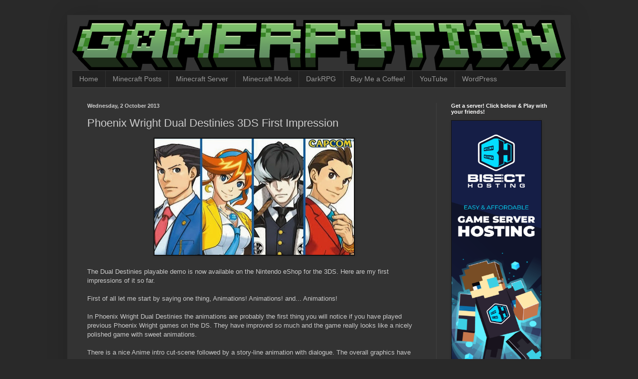

--- FILE ---
content_type: text/html; charset=UTF-8
request_url: https://www.gamerpotion.net/2013/10/phoenix-wright-dual-destinies-3ds-first.html
body_size: 11496
content:
<!DOCTYPE html>
<html class='v2' dir='ltr' lang='en-GB'>
<head>
<link href='https://www.blogger.com/static/v1/widgets/335934321-css_bundle_v2.css' rel='stylesheet' type='text/css'/>
<meta content='width=1100' name='viewport'/>
<meta content='text/html; charset=UTF-8' http-equiv='Content-Type'/>
<meta content='blogger' name='generator'/>
<link href='https://www.gamerpotion.net/favicon.ico' rel='icon' type='image/x-icon'/>
<link href='https://www.gamerpotion.net/2013/10/phoenix-wright-dual-destinies-3ds-first.html' rel='canonical'/>
<link rel="alternate" type="application/atom+xml" title="GamerPotion - Atom" href="https://www.gamerpotion.net/feeds/posts/default" />
<link rel="alternate" type="application/rss+xml" title="GamerPotion - RSS" href="https://www.gamerpotion.net/feeds/posts/default?alt=rss" />
<link rel="service.post" type="application/atom+xml" title="GamerPotion - Atom" href="https://www.blogger.com/feeds/7257226148150107648/posts/default" />

<link rel="alternate" type="application/atom+xml" title="GamerPotion - Atom" href="https://www.gamerpotion.net/feeds/8385491075483950121/comments/default" />
<!--Can't find substitution for tag [blog.ieCssRetrofitLinks]-->
<link href='https://blogger.googleusercontent.com/img/b/R29vZ2xl/AVvXsEiy5hSGAjvXBa1AcDtXDv601nF7IFpJsL8uMEt3zIuDt7RlG153xfiddHnQmDYTLmR6RxfvfuRVkNKhQpUUnPnppvXQDym6v94qZgUM9deJ7014-0dVmvU8QTY1R3Zxx-K4iNdJCk2gxJ4/s400/dual+destiny+2.jpg' rel='image_src'/>
<meta content='https://www.gamerpotion.net/2013/10/phoenix-wright-dual-destinies-3ds-first.html' property='og:url'/>
<meta content='Phoenix Wright Dual Destinies 3DS First Impression' property='og:title'/>
<meta content='Minecraft Java, Tutorials, Minecraft Bedrock Shaders, GamerPotion, Free WordPress Themes.' property='og:description'/>
<meta content='https://blogger.googleusercontent.com/img/b/R29vZ2xl/AVvXsEiy5hSGAjvXBa1AcDtXDv601nF7IFpJsL8uMEt3zIuDt7RlG153xfiddHnQmDYTLmR6RxfvfuRVkNKhQpUUnPnppvXQDym6v94qZgUM9deJ7014-0dVmvU8QTY1R3Zxx-K4iNdJCk2gxJ4/w1200-h630-p-k-no-nu/dual+destiny+2.jpg' property='og:image'/>
<title>GamerPotion: Phoenix Wright Dual Destinies 3DS First Impression</title>
<style id='page-skin-1' type='text/css'><!--
/*
-----------------------------------------------
Blogger Template Style
Name:     Simple
Designer: Blogger
URL:      www.blogger.com
----------------------------------------------- */
/* Content
----------------------------------------------- */
body {
font: normal normal 12px Arial, Tahoma, Helvetica, FreeSans, sans-serif;
color: #cccccc;
background: #292929 none repeat scroll top left;
padding: 0 40px 40px 40px;
}
html body .region-inner {
min-width: 0;
max-width: 100%;
width: auto;
}
h2 {
font-size: 22px;
}
a:link {
text-decoration:none;
color: #dd7700;
}
a:visited {
text-decoration:none;
color: #cc6600;
}
a:hover {
text-decoration:underline;
color: #cc6600;
}
.body-fauxcolumn-outer .fauxcolumn-inner {
background: transparent none repeat scroll top left;
_background-image: none;
}
.body-fauxcolumn-outer .cap-top {
position: absolute;
z-index: 1;
height: 400px;
width: 100%;
}
.body-fauxcolumn-outer .cap-top .cap-left {
width: 100%;
background: transparent none repeat-x scroll top left;
_background-image: none;
}
.content-outer {
-moz-box-shadow: 0 0 40px rgba(0, 0, 0, .15);
-webkit-box-shadow: 0 0 5px rgba(0, 0, 0, .15);
-goog-ms-box-shadow: 0 0 10px #333333;
box-shadow: 0 0 40px rgba(0, 0, 0, .15);
margin-bottom: 1px;
}
.content-inner {
padding: 10px 10px;
}
.content-inner {
background-color: #333333;
}
/* Header
----------------------------------------------- */
.header-outer {
background: transparent none repeat-x scroll 0 -400px;
_background-image: none;
}
.Header h1 {
font: normal normal 60px Arial, Tahoma, Helvetica, FreeSans, sans-serif;
color: #ffffff;
text-shadow: -1px -1px 1px rgba(0, 0, 0, .2);
}
.Header h1 a {
color: #ffffff;
}
.Header .description {
font-size: 140%;
color: #aaaaaa;
}
.header-inner .Header .titlewrapper {
padding: 22px 30px;
}
.header-inner .Header .descriptionwrapper {
padding: 0 30px;
}
/* Tabs
----------------------------------------------- */
.tabs-inner .section:first-child {
border-top: 1px solid #404040;
}
.tabs-inner .section:first-child ul {
margin-top: -1px;
border-top: 1px solid #404040;
border-left: 0 solid #404040;
border-right: 0 solid #404040;
}
.tabs-inner .widget ul {
background: #222222 none repeat-x scroll 0 -800px;
_background-image: none;
border-bottom: 1px solid #404040;
margin-top: 0;
margin-left: -30px;
margin-right: -30px;
}
.tabs-inner .widget li a {
display: inline-block;
padding: .6em 1em;
font: normal normal 14px Arial, Tahoma, Helvetica, FreeSans, sans-serif;
color: #999999;
border-left: 1px solid #333333;
border-right: 0 solid #404040;
}
.tabs-inner .widget li:first-child a {
border-left: none;
}
.tabs-inner .widget li.selected a, .tabs-inner .widget li a:hover {
color: #ffffff;
background-color: #000000;
text-decoration: none;
}
/* Columns
----------------------------------------------- */
.main-outer {
border-top: 0 solid #404040;
}
.fauxcolumn-left-outer .fauxcolumn-inner {
border-right: 1px solid #404040;
}
.fauxcolumn-right-outer .fauxcolumn-inner {
border-left: 1px solid #404040;
}
/* Headings
----------------------------------------------- */
div.widget > h2,
div.widget h2.title {
margin: 0 0 1em 0;
font: normal bold 11px Arial, Tahoma, Helvetica, FreeSans, sans-serif;
color: #ffffff;
}
/* Widgets
----------------------------------------------- */
.widget .zippy {
color: #999999;
text-shadow: 2px 2px 1px rgba(0, 0, 0, .1);
}
.widget .popular-posts ul {
list-style: none;
}
/* Posts
----------------------------------------------- */
h2.date-header {
font: normal bold 11px Arial, Tahoma, Helvetica, FreeSans, sans-serif;
}
.date-header span {
background-color: transparent;
color: #cccccc;
padding: inherit;
letter-spacing: inherit;
margin: inherit;
}
.main-inner {
padding-top: 30px;
padding-bottom: 30px;
}
.main-inner .column-center-inner {
padding: 0 15px;
}
.main-inner .column-center-inner .section {
margin: 0 15px;
}
.post {
margin: 0 0 25px 0;
}
h3.post-title, .comments h4 {
font: normal normal 22px Arial, Tahoma, Helvetica, FreeSans, sans-serif;
margin: .75em 0 0;
}
.post-body {
font-size: 110%;
line-height: 1.4;
position: relative;
}
.post-body img, .post-body .tr-caption-container, .Profile img, .Image img,
.BlogList .item-thumbnail img {
padding: 0;
background: #111111;
border: 1px solid #111111;
-moz-box-shadow: 1px 1px 5px rgba(0, 0, 0, .1);
-webkit-box-shadow: 1px 1px 5px rgba(0, 0, 0, .1);
box-shadow: 1px 1px 5px rgba(0, 0, 0, .1);
}
.post-body img, .post-body .tr-caption-container {
padding: 1px;
}
.post-body .tr-caption-container {
color: #cccccc;
}
.post-body .tr-caption-container img {
padding: 0;
background: transparent;
border: none;
-moz-box-shadow: 0 0 0 rgba(0, 0, 0, .1);
-webkit-box-shadow: 0 0 0 rgba(0, 0, 0, .1);
box-shadow: 0 0 0 rgba(0, 0, 0, .1);
}
.post-header {
margin: 0 0 1.5em;
line-height: 1.6;
font-size: 90%;
}
.post-footer {
margin: 20px -2px 0;
padding: 5px 10px;
color: #888888;
background-color: #303030;
border-bottom: 1px solid #444444;
line-height: 1.6;
font-size: 90%;
}
#comments .comment-author {
padding-top: 1.5em;
border-top: 1px solid #404040;
background-position: 0 1.5em;
}
#comments .comment-author:first-child {
padding-top: 0;
border-top: none;
}
.avatar-image-container {
margin: .2em 0 0;
}
#comments .avatar-image-container img {
border: 1px solid #111111;
}
/* Comments
----------------------------------------------- */
.comments .comments-content .icon.blog-author {
background-repeat: no-repeat;
background-image: url([data-uri]);
}
.comments .comments-content .loadmore a {
border-top: 1px solid #999999;
border-bottom: 1px solid #999999;
}
.comments .comment-thread.inline-thread {
background-color: #303030;
}
.comments .continue {
border-top: 2px solid #999999;
}
/* Accents
---------------------------------------------- */
.section-columns td.columns-cell {
border-left: 1px solid #404040;
}
.blog-pager {
background: transparent none no-repeat scroll top center;
}
.blog-pager-older-link, .home-link,
.blog-pager-newer-link {
background-color: #333333;
padding: 5px;
}
.footer-outer {
border-top: 0 dashed #bbbbbb;
}
/* Mobile
----------------------------------------------- */
body.mobile  {
background-size: auto;
}
.mobile .body-fauxcolumn-outer {
background: transparent none repeat scroll top left;
}
.mobile .body-fauxcolumn-outer .cap-top {
background-size: 100% auto;
}
.mobile .content-outer {
-webkit-box-shadow: 0 0 3px rgba(0, 0, 0, .15);
box-shadow: 0 0 3px rgba(0, 0, 0, .15);
}
.mobile .tabs-inner .widget ul {
margin-left: 0;
margin-right: 0;
}
.mobile .post {
margin: 0;
}
.mobile .main-inner .column-center-inner .section {
margin: 0;
}
.mobile .date-header span {
padding: 0.1em 10px;
margin: 0 -10px;
}
.mobile h3.post-title {
margin: 0;
}
.mobile .blog-pager {
background: transparent none no-repeat scroll top center;
}
.mobile .footer-outer {
border-top: none;
}
.mobile .main-inner, .mobile .footer-inner {
background-color: #333333;
}
.mobile-index-contents {
color: #cccccc;
}
.mobile-link-button {
background-color: #dd7700;
}
.mobile-link-button a:link, .mobile-link-button a:visited {
color: #ffffff;
}
.mobile .tabs-inner .section:first-child {
border-top: none;
}
.mobile .tabs-inner .PageList .widget-content {
background-color: #000000;
color: #ffffff;
border-top: 1px solid #404040;
border-bottom: 1px solid #404040;
}
.mobile .tabs-inner .PageList .widget-content .pagelist-arrow {
border-left: 1px solid #404040;
}

--></style>
<style id='template-skin-1' type='text/css'><!--
body {
min-width: 1010px;
}
.content-outer, .content-fauxcolumn-outer, .region-inner {
min-width: 1010px;
max-width: 1010px;
_width: 1010px;
}
.main-inner .columns {
padding-left: 0px;
padding-right: 260px;
}
.main-inner .fauxcolumn-center-outer {
left: 0px;
right: 260px;
/* IE6 does not respect left and right together */
_width: expression(this.parentNode.offsetWidth -
parseInt("0px") -
parseInt("260px") + 'px');
}
.main-inner .fauxcolumn-left-outer {
width: 0px;
}
.main-inner .fauxcolumn-right-outer {
width: 260px;
}
.main-inner .column-left-outer {
width: 0px;
right: 100%;
margin-left: -0px;
}
.main-inner .column-right-outer {
width: 260px;
margin-right: -260px;
}
#layout {
min-width: 0;
}
#layout .content-outer {
min-width: 0;
width: 800px;
}
#layout .region-inner {
min-width: 0;
width: auto;
}
body#layout div.add_widget {
padding: 8px;
}
body#layout div.add_widget a {
margin-left: 32px;
}
--></style>
<link href='https://www.blogger.com/dyn-css/authorization.css?targetBlogID=7257226148150107648&amp;zx=2f6a20db-c3fa-4214-b0df-e19683cdebd7' media='none' onload='if(media!=&#39;all&#39;)media=&#39;all&#39;' rel='stylesheet'/><noscript><link href='https://www.blogger.com/dyn-css/authorization.css?targetBlogID=7257226148150107648&amp;zx=2f6a20db-c3fa-4214-b0df-e19683cdebd7' rel='stylesheet'/></noscript>
<meta name='google-adsense-platform-account' content='ca-host-pub-1556223355139109'/>
<meta name='google-adsense-platform-domain' content='blogspot.com'/>

<!-- data-ad-client=ca-pub-6191943976276379 -->

</head>
<body class='loading variant-dark'>
<div class='navbar no-items section' id='navbar' name='Navbar'>
</div>
<div class='body-fauxcolumns'>
<div class='fauxcolumn-outer body-fauxcolumn-outer'>
<div class='cap-top'>
<div class='cap-left'></div>
<div class='cap-right'></div>
</div>
<div class='fauxborder-left'>
<div class='fauxborder-right'></div>
<div class='fauxcolumn-inner'>
</div>
</div>
<div class='cap-bottom'>
<div class='cap-left'></div>
<div class='cap-right'></div>
</div>
</div>
</div>
<div class='content'>
<div class='content-fauxcolumns'>
<div class='fauxcolumn-outer content-fauxcolumn-outer'>
<div class='cap-top'>
<div class='cap-left'></div>
<div class='cap-right'></div>
</div>
<div class='fauxborder-left'>
<div class='fauxborder-right'></div>
<div class='fauxcolumn-inner'>
</div>
</div>
<div class='cap-bottom'>
<div class='cap-left'></div>
<div class='cap-right'></div>
</div>
</div>
</div>
<div class='content-outer'>
<div class='content-cap-top cap-top'>
<div class='cap-left'></div>
<div class='cap-right'></div>
</div>
<div class='fauxborder-left content-fauxborder-left'>
<div class='fauxborder-right content-fauxborder-right'></div>
<div class='content-inner'>
<header>
<div class='header-outer'>
<div class='header-cap-top cap-top'>
<div class='cap-left'></div>
<div class='cap-right'></div>
</div>
<div class='fauxborder-left header-fauxborder-left'>
<div class='fauxborder-right header-fauxborder-right'></div>
<div class='region-inner header-inner'>
<div class='header section' id='header' name='Header'><div class='widget Header' data-version='1' id='Header1'>
<div id='header-inner'>
<a href='https://www.gamerpotion.net/' style='display: block'>
<img alt='GamerPotion' height='101px; ' id='Header1_headerimg' src='https://blogger.googleusercontent.com/img/a/AVvXsEhGO6SN3C9uSnOkJBCtKxl9x_axxDXXEJkHeX68dUgTR0H2firomyVU4IE__EhcOVZr1iwgRH6HxdwamgbOpGOkm4Zh7UV0RHKHa2BjJltCZ6GH0dylVJwUf8m8oG46DEjbxVD-Iv-SZxTlT1UKwJtCfrGx5GdC9fnm_nt0s7CCGU7nuhAEe6FPk9RNTU4=s990' style='display: block' width='990px; '/>
</a>
</div>
</div></div>
</div>
</div>
<div class='header-cap-bottom cap-bottom'>
<div class='cap-left'></div>
<div class='cap-right'></div>
</div>
</div>
</header>
<div class='tabs-outer'>
<div class='tabs-cap-top cap-top'>
<div class='cap-left'></div>
<div class='cap-right'></div>
</div>
<div class='fauxborder-left tabs-fauxborder-left'>
<div class='fauxborder-right tabs-fauxborder-right'></div>
<div class='region-inner tabs-inner'>
<div class='tabs section' id='crosscol' name='Cross-column'><div class='widget PageList' data-version='1' id='PageList2'>
<h2>Menu</h2>
<div class='widget-content'>
<ul>
<li>
<a href='http://www.gamerpotion.net/'>Home</a>
</li>
<li>
<a href='https://www.gamerpotion.net/search/label/minecraft'>Minecraft Posts</a>
</li>
<li>
<a href='https://www.gamerpotion.net/p/minecraft-server.html'>Minecraft Server</a>
</li>
<li>
<a href='https://www.gamerpotion.net/p/minecraft-mods.html'>Minecraft Mods</a>
</li>
<li>
<a href='https://www.gamerpotion.net/p/darkrpg.html'>DarkRPG</a>
</li>
<li>
<a href='https://ko-fi.com/gamerpotion'>Buy Me a Coffee!</a>
</li>
<li>
<a href='https://www.gamerpotion.net/p/youtube-channel.html'>YouTube</a>
</li>
<li>
<a href='https://www.gamerpotion.net/p/free-wordpress-themes.html'>WordPress</a>
</li>
</ul>
<div class='clear'></div>
</div>
</div></div>
<div class='tabs no-items section' id='crosscol-overflow' name='Cross-Column 2'></div>
</div>
</div>
<div class='tabs-cap-bottom cap-bottom'>
<div class='cap-left'></div>
<div class='cap-right'></div>
</div>
</div>
<div class='main-outer'>
<div class='main-cap-top cap-top'>
<div class='cap-left'></div>
<div class='cap-right'></div>
</div>
<div class='fauxborder-left main-fauxborder-left'>
<div class='fauxborder-right main-fauxborder-right'></div>
<div class='region-inner main-inner'>
<div class='columns fauxcolumns'>
<div class='fauxcolumn-outer fauxcolumn-center-outer'>
<div class='cap-top'>
<div class='cap-left'></div>
<div class='cap-right'></div>
</div>
<div class='fauxborder-left'>
<div class='fauxborder-right'></div>
<div class='fauxcolumn-inner'>
</div>
</div>
<div class='cap-bottom'>
<div class='cap-left'></div>
<div class='cap-right'></div>
</div>
</div>
<div class='fauxcolumn-outer fauxcolumn-left-outer'>
<div class='cap-top'>
<div class='cap-left'></div>
<div class='cap-right'></div>
</div>
<div class='fauxborder-left'>
<div class='fauxborder-right'></div>
<div class='fauxcolumn-inner'>
</div>
</div>
<div class='cap-bottom'>
<div class='cap-left'></div>
<div class='cap-right'></div>
</div>
</div>
<div class='fauxcolumn-outer fauxcolumn-right-outer'>
<div class='cap-top'>
<div class='cap-left'></div>
<div class='cap-right'></div>
</div>
<div class='fauxborder-left'>
<div class='fauxborder-right'></div>
<div class='fauxcolumn-inner'>
</div>
</div>
<div class='cap-bottom'>
<div class='cap-left'></div>
<div class='cap-right'></div>
</div>
</div>
<!-- corrects IE6 width calculation -->
<div class='columns-inner'>
<div class='column-center-outer'>
<div class='column-center-inner'>
<div class='main section' id='main' name='Main'><div class='widget Blog' data-version='1' id='Blog1'>
<div class='blog-posts hfeed'>

          <div class="date-outer">
        
<h2 class='date-header'><span>Wednesday, 2 October 2013</span></h2>

          <div class="date-posts">
        
<div class='post-outer'>
<div class='post hentry uncustomized-post-template' itemprop='blogPost' itemscope='itemscope' itemtype='http://schema.org/BlogPosting'>
<meta content='https://blogger.googleusercontent.com/img/b/R29vZ2xl/AVvXsEiy5hSGAjvXBa1AcDtXDv601nF7IFpJsL8uMEt3zIuDt7RlG153xfiddHnQmDYTLmR6RxfvfuRVkNKhQpUUnPnppvXQDym6v94qZgUM9deJ7014-0dVmvU8QTY1R3Zxx-K4iNdJCk2gxJ4/s400/dual+destiny+2.jpg' itemprop='image_url'/>
<meta content='7257226148150107648' itemprop='blogId'/>
<meta content='8385491075483950121' itemprop='postId'/>
<a name='8385491075483950121'></a>
<h3 class='post-title entry-title' itemprop='name'>
Phoenix Wright Dual Destinies 3DS First Impression
</h3>
<div class='post-header'>
<div class='post-header-line-1'></div>
</div>
<div class='post-body entry-content' id='post-body-8385491075483950121' itemprop='description articleBody'>
<div class="separator" style="clear: both; text-align: center;">
<a href="https://blogger.googleusercontent.com/img/b/R29vZ2xl/AVvXsEiy5hSGAjvXBa1AcDtXDv601nF7IFpJsL8uMEt3zIuDt7RlG153xfiddHnQmDYTLmR6RxfvfuRVkNKhQpUUnPnppvXQDym6v94qZgUM9deJ7014-0dVmvU8QTY1R3Zxx-K4iNdJCk2gxJ4/s1600/dual+destiny+2.jpg" imageanchor="1" style="margin-left: 1em; margin-right: 1em;"><img border="0" height="233" src="https://blogger.googleusercontent.com/img/b/R29vZ2xl/AVvXsEiy5hSGAjvXBa1AcDtXDv601nF7IFpJsL8uMEt3zIuDt7RlG153xfiddHnQmDYTLmR6RxfvfuRVkNKhQpUUnPnppvXQDym6v94qZgUM9deJ7014-0dVmvU8QTY1R3Zxx-K4iNdJCk2gxJ4/s400/dual+destiny+2.jpg" width="400" /></a></div>
<br />
The Dual Destinies playable demo is now available on the Nintendo eShop for the 3DS. Here are my first impressions of it so far.<br />
<a name="more"></a><br />
First of all let me start by saying one thing, Animations! Animations! and... Animations!<br />
<br />
In Phoenix Wright Dual Destinies the animations are probably the first thing you will notice if you have played previous Phoenix Wright games on the DS. They have improved so much and the game really looks like a nicely polished game with sweet animations.<br />
<br />
There is a nice Anime intro cut-scene followed by a story-line animation with dialogue. The overall graphics have definitely improved since the previous games and playing it on the 3DS XL's larger screen display was a blast.<br />
<br />
The court cases are similar to the previous games, with our regular judge back in his chair. The gameplay is also similar to previous games.<br />
<br />
Phoenix Wright is back in action and it also includes some new faces into the mix. Overall the game was enjoyable (just like previous Phoenix Wright games) and the full game will surely be something to look forward to.<br />
<br />
<div class="separator" style="clear: both; text-align: center;">
<a href="https://blogger.googleusercontent.com/img/b/R29vZ2xl/AVvXsEjfFj9Q9zgsrDmEvnEoAT85WRv3LKfxrcu0AjnmY95O7k9VbKSsyejnlLXpOnOXPUkD5TEBuYbFEfIL6bsnFq3C8YZzcdIhKOp1gUPFtNFcOVv5hyphenhyphenjIHjtJ-VtERK-d_rLHeZ65oSD8KBA/s1600/dual+destiny.jpg" imageanchor="1" style="margin-left: 1em; margin-right: 1em;"><img border="0" height="210" src="https://blogger.googleusercontent.com/img/b/R29vZ2xl/AVvXsEjfFj9Q9zgsrDmEvnEoAT85WRv3LKfxrcu0AjnmY95O7k9VbKSsyejnlLXpOnOXPUkD5TEBuYbFEfIL6bsnFq3C8YZzcdIhKOp1gUPFtNFcOVv5hyphenhyphenjIHjtJ-VtERK-d_rLHeZ65oSD8KBA/s400/dual+destiny.jpg" width="400" /></a></div>
<div class="separator" style="clear: both; text-align: center;">
<br /></div>
<div class="separator" style="clear: both; text-align: left;">
If you own a 3DS, be sure to head over to the eShop and try out the demo.</div>
<br />
<div style='clear: both;'></div>
</div>
<div class='post-footer'>
<div class='post-footer-line post-footer-line-1'>
<span class='post-author vcard'>
</span>
<span class='post-timestamp'>
at
<meta content='https://www.gamerpotion.net/2013/10/phoenix-wright-dual-destinies-3ds-first.html' itemprop='url'/>
<a class='timestamp-link' href='https://www.gamerpotion.net/2013/10/phoenix-wright-dual-destinies-3ds-first.html' rel='bookmark' title='permanent link'><abbr class='published' itemprop='datePublished' title='2013-10-02T18:44:00-07:00'>October 02, 2013</abbr></a>
</span>
<span class='post-comment-link'>
</span>
<span class='post-icons'>
</span>
<div class='post-share-buttons goog-inline-block'>
</div>
</div>
<div class='post-footer-line post-footer-line-2'>
<span class='post-labels'>
Labels:
<a href='https://www.gamerpotion.net/search/label/3DS' rel='tag'>3DS</a>,
<a href='https://www.gamerpotion.net/search/label/First%20Impressions' rel='tag'>First Impressions</a>,
<a href='https://www.gamerpotion.net/search/label/Puzzle' rel='tag'>Puzzle</a>,
<a href='https://www.gamerpotion.net/search/label/Reviews' rel='tag'>Reviews</a>
</span>
</div>
<div class='post-footer-line post-footer-line-3'>
<span class='post-location'>
</span>
</div>
</div>
</div>
<div class='comments' id='comments'>
<a name='comments'></a>
</div>
</div>

        </div></div>
      
</div>
<div class='blog-pager' id='blog-pager'>
<span id='blog-pager-newer-link'>
<a class='blog-pager-newer-link' href='https://www.gamerpotion.net/2013/10/beyond-two-souls-ps3-first-look.html' id='Blog1_blog-pager-newer-link' title='Newer Post'>Newer Post</a>
</span>
<span id='blog-pager-older-link'>
<a class='blog-pager-older-link' href='https://www.gamerpotion.net/2013/10/top-5-eddie-murphy-movies.html' id='Blog1_blog-pager-older-link' title='Older Post'>Older Post</a>
</span>
<a class='home-link' href='https://www.gamerpotion.net/'>Home</a>
</div>
<div class='clear'></div>
<div class='post-feeds'>
</div>
</div><div class='widget PopularPosts' data-version='1' id='PopularPosts1'>
<h2>Popular Posts</h2>
<div class='widget-content popular-posts'>
<ul>
<li>
<div class='item-content'>
<div class='item-thumbnail'>
<a href='https://www.gamerpotion.net/2022/11/top-10-best-forge-performance-fps-boost.html' target='_blank'>
<img alt='' border='0' src='https://blogger.googleusercontent.com/img/b/R29vZ2xl/AVvXsEg8kveOkmEpzJEoBpTzo2xLxkZa1SL1W4r2vJ2rd7FCTcmspe1ihkXk5Ty6DQiKXuJ2-cnmZfaQ-a5SXZX9pPW7rAwlp4KDWGXHxdNcstBHcY8UWA81b9Lq3dcngcog6BerYEM130hluEywluU7pCXjJcqWg25DJAkmfEgBzed4s36vho05PLSEphT0/w72-h72-p-k-no-nu/top%2010%20best%20forge%20performance%20fps%20boost%20mods%201.19.2,%201.20,%201.19.3.jpg'/>
</a>
</div>
<div class='item-title'><a href='https://www.gamerpotion.net/2022/11/top-10-best-forge-performance-fps-boost.html'>Top 10 Best Forge Performance FPS Boost Mods 1.19.2 1.19.3 1.20 1.21</a></div>
<div class='item-snippet'>&#160; Using Forge and want to boost your FPS performance? Then check out these&#160;Top 10 Best Forge Performance FPS Boost Mods on versions 1.19.2 1...</div>
</div>
<div style='clear: both;'></div>
</li>
<li>
<div class='item-content'>
<div class='item-thumbnail'>
<a href='https://www.gamerpotion.net/2022/03/top-20-fabric-performance-fps-boost.html' target='_blank'>
<img alt='' border='0' src='https://blogger.googleusercontent.com/img/a/AVvXsEjpY078GirHXYkHgi5ZH91eQjsYK2QlT4NKSQPkgJS-rCB_Z9pA4A5V_Ic7gRdy2ScFVNv76Pidmx9OqUK8RmmuZDQfsGhRog4KVDLRd8SAL-4noa8zhPbY0KQpfft1G_S771R79q4uz0IQZLYB2MK9zkS2xnpYR4SMd3DT7uOwxpEU0XFpfEA1q2D8=w72-h72-p-k-no-nu'/>
</a>
</div>
<div class='item-title'><a href='https://www.gamerpotion.net/2022/03/top-20-fabric-performance-fps-boost.html'>Top 20 Fabric Performance FPS Boost Mods 1.18.2</a></div>
<div class='item-snippet'>&#160; We take a look at the&#160;Top 20 Fabric Performance FPS Boost Mods on Minecraft Java 1.18.2. These can help improve your game&#39;s performanc...</div>
</div>
<div style='clear: both;'></div>
</li>
<li>
<div class='item-content'>
<div class='item-thumbnail'>
<a href='https://www.gamerpotion.net/2022/03/update-darkrpg-modpack-version-21.html' target='_blank'>
<img alt='' border='0' src='https://blogger.googleusercontent.com/img/b/R29vZ2xl/AVvXsEgChk9plUmMkI4UAKlGUznh6xvMswVNgJC-sxxezyh5Tod-7s0kW7MbDWJbFV2uyfFei0lpxIQz_7Bzg0hhjPIrQKuoP0UE7tWx-p6CZf2zVoR_SvreYo61AcD4yoMw6T9FsfE77tErKFhVm2JuC1k9MFG8ryqf_QR7HldP_12k4XY0gh1J8GfYWwXEfHw/w72-h72-p-k-no-nu/2026-01-17_23.13.23.png'/>
</a>
</div>
<div class='item-title'><a href='https://www.gamerpotion.net/2022/03/update-darkrpg-modpack-version-21.html'>[Update] DarkRPG Modpack Roguebane Edition</a></div>
<div class='item-snippet'>Major Update! DarkRPG Roguebane Edition. View full article for more information.  To download for CurseForge client go here - https://www.cu...</div>
</div>
<div style='clear: both;'></div>
</li>
<li>
<div class='item-content'>
<div class='item-thumbnail'>
<a href='https://www.gamerpotion.net/2022/03/how-to-get-sodium-and-iris-shaders-for.html' target='_blank'>
<img alt='' border='0' src='https://blogger.googleusercontent.com/img/b/R29vZ2xl/AVvXsEh5dX7VeZ7VJ2SnRCgsJCj1nMFK5nNQj7XJwKxCDYjgOFj1delQJ8Zgrvu9JmF30RFvp9SZ_nJSOMp-t15qUWXFMrywmPYQiKVRoTGJPhGNG3zTaVh_XmY9yu8j-7pOhQyOE8ax7DmxcdDgCaYU_fjFEjU4DfAMzs2AKStWX0K9EtvhX6uaSHCzkIt3/w72-h72-p-k-no-nu/minecraft%201.18.2%20how%20to%20get%20sodium%20iris%20shaders%20forge%20sodium%20iris%20shaders%201.18.2%20download.jpg'/>
</a>
</div>
<div class='item-title'><a href='https://www.gamerpotion.net/2022/03/how-to-get-sodium-and-iris-shaders-for.html'>How To Get Sodium and Iris Shaders For Forge Minecraft 1.18.2</a></div>
<div class='item-snippet'>&#160; Wondering&#160;How To Get Sodium and Iris Shaders For Forge Minecraft 1.18.2? Then view this full article.</div>
</div>
<div style='clear: both;'></div>
</li>
<li>
<div class='item-content'>
<div class='item-thumbnail'>
<a href='https://www.gamerpotion.net/2022/03/update-boosted-fps-modpack-version-06b.html' target='_blank'>
<img alt='' border='0' src='https://blogger.googleusercontent.com/img/b/R29vZ2xl/AVvXsEhBzNPUczOg93Da6QpTlvTxiknOeoFbUcBI-hJlYlhr8Ahldt5pj2MSqZhQaPl9oyQBubbizm6boIY_CZQwjae9jCcHtqJciTDB6onQJK2C6-KMoUmfiI_gp1v8cqczI88mj-lWYbL09c4g-KWs6abmw-wPf3do9bwcArGyWgICOqXEPQpOocAWJbDk/w72-h72-p-k-no-nu/2023-06-10_23.27.35.png'/>
</a>
</div>
<div class='item-title'><a href='https://www.gamerpotion.net/2022/03/update-boosted-fps-modpack-version-06b.html'>[Update] Boosted FPS Fabric Modpack - 1.21</a></div>
<div class='item-snippet'>&#160; Boosted FPS - new update for 1.21+. View full article for more information. Download Boosted FPS Modpack: https://www.curseforge.com/minec...</div>
</div>
<div style='clear: both;'></div>
</li>
</ul>
<div class='clear'></div>
</div>
</div></div>
</div>
</div>
<div class='column-left-outer'>
<div class='column-left-inner'>
<aside>
</aside>
</div>
</div>
<div class='column-right-outer'>
<div class='column-right-inner'>
<aside>
<div class='sidebar section' id='sidebar-right-1'><div class='widget Image' data-version='1' id='Image1'>
<h2>Get a server! Click below &amp; Play with your friends!</h2>
<div class='widget-content'>
<a href='https://www.bisecthosting.com/gamerpotion'>
<img alt='Get a server! Click below &amp; Play with your friends!' height='828' id='Image1_img' src='https://blogger.googleusercontent.com/img/a/AVvXsEiYXXV5NDYIrofE8Lz2H8_13GWrgUKnqduIQhMGaA6WJQ3FKvpS4VzHuTBtRve70Xzn_tS6vCVXVJk9SBR78j-weYO-11FahCIBU1wOhBWqXInI-FcfVPMFt_0zf8KE-y5hX9oF-DWczPgogxXN0Q9qCjeEa8ShEZdFsnY-66MUQ-QQrE0nOxS69lmsyJ0=s828' width='180'/>
</a>
<br/>
</div>
<div class='clear'></div>
</div><div class='widget BlogArchive' data-version='1' id='BlogArchive1'>
<h2>Archive</h2>
<div class='widget-content'>
<div id='ArchiveList'>
<div id='BlogArchive1_ArchiveList'>
<select id='BlogArchive1_ArchiveMenu'>
<option value=''>Archive</option>
<option value='https://www.gamerpotion.net/2025/11/'>November 2025 (1)</option>
<option value='https://www.gamerpotion.net/2025/10/'>October 2025 (1)</option>
<option value='https://www.gamerpotion.net/2025/09/'>September 2025 (1)</option>
<option value='https://www.gamerpotion.net/2025/08/'>August 2025 (4)</option>
<option value='https://www.gamerpotion.net/2025/06/'>June 2025 (1)</option>
<option value='https://www.gamerpotion.net/2025/05/'>May 2025 (1)</option>
<option value='https://www.gamerpotion.net/2025/02/'>February 2025 (1)</option>
<option value='https://www.gamerpotion.net/2024/12/'>December 2024 (1)</option>
<option value='https://www.gamerpotion.net/2024/10/'>October 2024 (3)</option>
<option value='https://www.gamerpotion.net/2024/09/'>September 2024 (2)</option>
<option value='https://www.gamerpotion.net/2024/08/'>August 2024 (1)</option>
<option value='https://www.gamerpotion.net/2024/07/'>July 2024 (1)</option>
<option value='https://www.gamerpotion.net/2024/06/'>June 2024 (4)</option>
<option value='https://www.gamerpotion.net/2024/04/'>April 2024 (1)</option>
<option value='https://www.gamerpotion.net/2024/03/'>March 2024 (2)</option>
<option value='https://www.gamerpotion.net/2024/02/'>February 2024 (2)</option>
<option value='https://www.gamerpotion.net/2023/12/'>December 2023 (2)</option>
<option value='https://www.gamerpotion.net/2023/11/'>November 2023 (3)</option>
<option value='https://www.gamerpotion.net/2023/10/'>October 2023 (1)</option>
<option value='https://www.gamerpotion.net/2023/08/'>August 2023 (4)</option>
<option value='https://www.gamerpotion.net/2023/07/'>July 2023 (5)</option>
<option value='https://www.gamerpotion.net/2023/06/'>June 2023 (2)</option>
<option value='https://www.gamerpotion.net/2023/05/'>May 2023 (1)</option>
<option value='https://www.gamerpotion.net/2023/04/'>April 2023 (1)</option>
<option value='https://www.gamerpotion.net/2023/03/'>March 2023 (2)</option>
<option value='https://www.gamerpotion.net/2023/02/'>February 2023 (3)</option>
<option value='https://www.gamerpotion.net/2023/01/'>January 2023 (3)</option>
<option value='https://www.gamerpotion.net/2022/12/'>December 2022 (1)</option>
<option value='https://www.gamerpotion.net/2022/11/'>November 2022 (1)</option>
<option value='https://www.gamerpotion.net/2022/10/'>October 2022 (2)</option>
<option value='https://www.gamerpotion.net/2022/09/'>September 2022 (3)</option>
<option value='https://www.gamerpotion.net/2022/08/'>August 2022 (3)</option>
<option value='https://www.gamerpotion.net/2022/06/'>June 2022 (1)</option>
<option value='https://www.gamerpotion.net/2022/05/'>May 2022 (11)</option>
<option value='https://www.gamerpotion.net/2022/04/'>April 2022 (16)</option>
<option value='https://www.gamerpotion.net/2022/03/'>March 2022 (23)</option>
<option value='https://www.gamerpotion.net/2022/02/'>February 2022 (13)</option>
<option value='https://www.gamerpotion.net/2022/01/'>January 2022 (14)</option>
<option value='https://www.gamerpotion.net/2021/12/'>December 2021 (9)</option>
<option value='https://www.gamerpotion.net/2021/11/'>November 2021 (2)</option>
<option value='https://www.gamerpotion.net/2021/10/'>October 2021 (1)</option>
<option value='https://www.gamerpotion.net/2021/09/'>September 2021 (3)</option>
<option value='https://www.gamerpotion.net/2021/08/'>August 2021 (3)</option>
<option value='https://www.gamerpotion.net/2021/07/'>July 2021 (2)</option>
<option value='https://www.gamerpotion.net/2021/06/'>June 2021 (3)</option>
<option value='https://www.gamerpotion.net/2021/05/'>May 2021 (1)</option>
<option value='https://www.gamerpotion.net/2014/09/'>September 2014 (1)</option>
<option value='https://www.gamerpotion.net/2014/07/'>July 2014 (3)</option>
<option value='https://www.gamerpotion.net/2014/05/'>May 2014 (9)</option>
<option value='https://www.gamerpotion.net/2013/10/'>October 2013 (7)</option>
<option value='https://www.gamerpotion.net/2013/09/'>September 2013 (27)</option>
<option value='https://www.gamerpotion.net/2013/08/'>August 2013 (9)</option>
</select>
</div>
</div>
<div class='clear'></div>
</div>
</div>
<div class='widget Translate' data-version='1' id='Translate1'>
<h2 class='title'>Translate</h2>
<div id='google_translate_element'></div>
<script>
    function googleTranslateElementInit() {
      new google.translate.TranslateElement({
        pageLanguage: 'en',
        autoDisplay: 'true',
        layout: google.translate.TranslateElement.InlineLayout.SIMPLE
      }, 'google_translate_element');
    }
  </script>
<script src='//translate.google.com/translate_a/element.js?cb=googleTranslateElementInit'></script>
<div class='clear'></div>
</div><div class='widget BlogSearch' data-version='1' id='BlogSearch1'>
<h2 class='title'>Search This Blog</h2>
<div class='widget-content'>
<div id='BlogSearch1_form'>
<form action='https://www.gamerpotion.net/search' class='gsc-search-box' target='_top'>
<table cellpadding='0' cellspacing='0' class='gsc-search-box'>
<tbody>
<tr>
<td class='gsc-input'>
<input autocomplete='off' class='gsc-input' name='q' size='10' title='search' type='text' value=''/>
</td>
<td class='gsc-search-button'>
<input class='gsc-search-button' title='search' type='submit' value='Search'/>
</td>
</tr>
</tbody>
</table>
</form>
</div>
</div>
<div class='clear'></div>
</div><div class='widget PageList' data-version='1' id='PageList1'>
<h2>Menu</h2>
<div class='widget-content'>
<ul>
<li>
<a href='http://www.gamerpotion.net/'>Home</a>
</li>
<li>
<a href='https://www.gamerpotion.net/search/label/minecraft'>Minecraft Posts</a>
</li>
<li>
<a href='https://www.gamerpotion.net/p/minecraft-server.html'>Minecraft Server</a>
</li>
<li>
<a href='https://www.gamerpotion.net/p/minecraft-mods.html'>Minecraft Mods</a>
</li>
<li>
<a href='https://www.gamerpotion.net/p/darkrpg.html'>DarkRPG</a>
</li>
<li>
<a href='https://www.gamerpotion.net/p/youtube-channel.html'>YouTube Channel</a>
</li>
<li>
<a href='https://www.gamerpotion.net/p/free-wordpress-themes.html'>Free WordPress Themes</a>
</li>
</ul>
<div class='clear'></div>
</div>
</div><div class='widget AdSense' data-version='1' id='AdSense3'>
<div class='widget-content'>
<script async src="https://pagead2.googlesyndication.com/pagead/js/adsbygoogle.js"></script>
<!-- gamerpotion_sidebar_AdSense3_250x250_as -->
<ins class="adsbygoogle"
     style="display:inline-block;width:250px;height:250px"
     data-ad-client="ca-pub-6191943976276379"
     data-ad-host="ca-host-pub-1556223355139109"
     data-ad-slot="6020247744"></ins>
<script>
(adsbygoogle = window.adsbygoogle || []).push({});
</script>
<div class='clear'></div>
</div>
</div></div>
</aside>
</div>
</div>
</div>
<div style='clear: both'></div>
<!-- columns -->
</div>
<!-- main -->
</div>
</div>
<div class='main-cap-bottom cap-bottom'>
<div class='cap-left'></div>
<div class='cap-right'></div>
</div>
</div>
<footer>
<div class='footer-outer'>
<div class='footer-cap-top cap-top'>
<div class='cap-left'></div>
<div class='cap-right'></div>
</div>
<div class='fauxborder-left footer-fauxborder-left'>
<div class='fauxborder-right footer-fauxborder-right'></div>
<div class='region-inner footer-inner'>
<div class='foot section' id='footer-1'><div class='widget Stats' data-version='1' id='Stats1'>
<h2>Total Views</h2>
<div class='widget-content'>
<div id='Stats1_content' style='display: none;'>
<script src='https://www.gstatic.com/charts/loader.js' type='text/javascript'></script>
<span id='Stats1_sparklinespan' style='display:inline-block; width:75px; height:30px'></span>
<span class='counter-wrapper text-counter-wrapper' id='Stats1_totalCount'>
</span>
<div class='clear'></div>
</div>
</div>
</div></div>
<!-- outside of the include in order to lock Attribution widget -->
<div class='foot section' id='footer-3' name='Footer'><div class='widget Attribution' data-version='1' id='Attribution1'>
<div class='widget-content' style='text-align: center;'>
GamerPotion 2024. Simple theme. Powered by <a href='https://www.blogger.com' target='_blank'>Blogger</a>.
</div>
<div class='clear'></div>
</div></div>
</div>
</div>
<div class='footer-cap-bottom cap-bottom'>
<div class='cap-left'></div>
<div class='cap-right'></div>
</div>
</div>
</footer>
<!-- content -->
</div>
</div>
<div class='content-cap-bottom cap-bottom'>
<div class='cap-left'></div>
<div class='cap-right'></div>
</div>
</div>
</div>
<script type='text/javascript'>
    window.setTimeout(function() {
        document.body.className = document.body.className.replace('loading', '');
      }, 10);
  </script>

<script type="text/javascript" src="https://www.blogger.com/static/v1/widgets/2028843038-widgets.js"></script>
<script type='text/javascript'>
window['__wavt'] = 'AOuZoY4xHXtl9Rcc5O5ChC1qHQSzO_rzjg:1769840509333';_WidgetManager._Init('//www.blogger.com/rearrange?blogID\x3d7257226148150107648','//www.gamerpotion.net/2013/10/phoenix-wright-dual-destinies-3ds-first.html','7257226148150107648');
_WidgetManager._SetDataContext([{'name': 'blog', 'data': {'blogId': '7257226148150107648', 'title': 'GamerPotion', 'url': 'https://www.gamerpotion.net/2013/10/phoenix-wright-dual-destinies-3ds-first.html', 'canonicalUrl': 'https://www.gamerpotion.net/2013/10/phoenix-wright-dual-destinies-3ds-first.html', 'homepageUrl': 'https://www.gamerpotion.net/', 'searchUrl': 'https://www.gamerpotion.net/search', 'canonicalHomepageUrl': 'https://www.gamerpotion.net/', 'blogspotFaviconUrl': 'https://www.gamerpotion.net/favicon.ico', 'bloggerUrl': 'https://www.blogger.com', 'hasCustomDomain': true, 'httpsEnabled': true, 'enabledCommentProfileImages': true, 'gPlusViewType': 'FILTERED_POSTMOD', 'adultContent': false, 'analyticsAccountNumber': '', 'encoding': 'UTF-8', 'locale': 'en-GB', 'localeUnderscoreDelimited': 'en_gb', 'languageDirection': 'ltr', 'isPrivate': false, 'isMobile': false, 'isMobileRequest': false, 'mobileClass': '', 'isPrivateBlog': false, 'isDynamicViewsAvailable': true, 'feedLinks': '\x3clink rel\x3d\x22alternate\x22 type\x3d\x22application/atom+xml\x22 title\x3d\x22GamerPotion - Atom\x22 href\x3d\x22https://www.gamerpotion.net/feeds/posts/default\x22 /\x3e\n\x3clink rel\x3d\x22alternate\x22 type\x3d\x22application/rss+xml\x22 title\x3d\x22GamerPotion - RSS\x22 href\x3d\x22https://www.gamerpotion.net/feeds/posts/default?alt\x3drss\x22 /\x3e\n\x3clink rel\x3d\x22service.post\x22 type\x3d\x22application/atom+xml\x22 title\x3d\x22GamerPotion - Atom\x22 href\x3d\x22https://www.blogger.com/feeds/7257226148150107648/posts/default\x22 /\x3e\n\n\x3clink rel\x3d\x22alternate\x22 type\x3d\x22application/atom+xml\x22 title\x3d\x22GamerPotion - Atom\x22 href\x3d\x22https://www.gamerpotion.net/feeds/8385491075483950121/comments/default\x22 /\x3e\n', 'meTag': '', 'adsenseClientId': 'ca-pub-6191943976276379', 'adsenseHostId': 'ca-host-pub-1556223355139109', 'adsenseHasAds': true, 'adsenseAutoAds': false, 'boqCommentIframeForm': true, 'loginRedirectParam': '', 'isGoogleEverywhereLinkTooltipEnabled': true, 'view': '', 'dynamicViewsCommentsSrc': '//www.blogblog.com/dynamicviews/4224c15c4e7c9321/js/comments.js', 'dynamicViewsScriptSrc': '//www.blogblog.com/dynamicviews/488fc340cdb1c4a9', 'plusOneApiSrc': 'https://apis.google.com/js/platform.js', 'disableGComments': true, 'interstitialAccepted': false, 'sharing': {'platforms': [{'name': 'Get link', 'key': 'link', 'shareMessage': 'Get link', 'target': ''}, {'name': 'Facebook', 'key': 'facebook', 'shareMessage': 'Share to Facebook', 'target': 'facebook'}, {'name': 'BlogThis!', 'key': 'blogThis', 'shareMessage': 'BlogThis!', 'target': 'blog'}, {'name': 'X', 'key': 'twitter', 'shareMessage': 'Share to X', 'target': 'twitter'}, {'name': 'Pinterest', 'key': 'pinterest', 'shareMessage': 'Share to Pinterest', 'target': 'pinterest'}, {'name': 'Email', 'key': 'email', 'shareMessage': 'Email', 'target': 'email'}], 'disableGooglePlus': true, 'googlePlusShareButtonWidth': 0, 'googlePlusBootstrap': '\x3cscript type\x3d\x22text/javascript\x22\x3ewindow.___gcfg \x3d {\x27lang\x27: \x27en_GB\x27};\x3c/script\x3e'}, 'hasCustomJumpLinkMessage': true, 'jumpLinkMessage': 'View full article \xbb', 'pageType': 'item', 'postId': '8385491075483950121', 'postImageThumbnailUrl': 'https://blogger.googleusercontent.com/img/b/R29vZ2xl/AVvXsEiy5hSGAjvXBa1AcDtXDv601nF7IFpJsL8uMEt3zIuDt7RlG153xfiddHnQmDYTLmR6RxfvfuRVkNKhQpUUnPnppvXQDym6v94qZgUM9deJ7014-0dVmvU8QTY1R3Zxx-K4iNdJCk2gxJ4/s72-c/dual+destiny+2.jpg', 'postImageUrl': 'https://blogger.googleusercontent.com/img/b/R29vZ2xl/AVvXsEiy5hSGAjvXBa1AcDtXDv601nF7IFpJsL8uMEt3zIuDt7RlG153xfiddHnQmDYTLmR6RxfvfuRVkNKhQpUUnPnppvXQDym6v94qZgUM9deJ7014-0dVmvU8QTY1R3Zxx-K4iNdJCk2gxJ4/s400/dual+destiny+2.jpg', 'pageName': 'Phoenix Wright Dual Destinies 3DS First Impression', 'pageTitle': 'GamerPotion: Phoenix Wright Dual Destinies 3DS First Impression', 'metaDescription': ''}}, {'name': 'features', 'data': {}}, {'name': 'messages', 'data': {'edit': 'Edit', 'linkCopiedToClipboard': 'Link copied to clipboard', 'ok': 'Ok', 'postLink': 'Post link'}}, {'name': 'template', 'data': {'name': 'Simple', 'localizedName': 'Simple', 'isResponsive': false, 'isAlternateRendering': false, 'isCustom': false, 'variant': 'dark', 'variantId': 'dark'}}, {'name': 'view', 'data': {'classic': {'name': 'classic', 'url': '?view\x3dclassic'}, 'flipcard': {'name': 'flipcard', 'url': '?view\x3dflipcard'}, 'magazine': {'name': 'magazine', 'url': '?view\x3dmagazine'}, 'mosaic': {'name': 'mosaic', 'url': '?view\x3dmosaic'}, 'sidebar': {'name': 'sidebar', 'url': '?view\x3dsidebar'}, 'snapshot': {'name': 'snapshot', 'url': '?view\x3dsnapshot'}, 'timeslide': {'name': 'timeslide', 'url': '?view\x3dtimeslide'}, 'isMobile': false, 'title': 'Phoenix Wright Dual Destinies 3DS First Impression', 'description': 'Minecraft Java, Tutorials, Minecraft Bedrock Shaders, GamerPotion, Free WordPress Themes.', 'featuredImage': 'https://blogger.googleusercontent.com/img/b/R29vZ2xl/AVvXsEiy5hSGAjvXBa1AcDtXDv601nF7IFpJsL8uMEt3zIuDt7RlG153xfiddHnQmDYTLmR6RxfvfuRVkNKhQpUUnPnppvXQDym6v94qZgUM9deJ7014-0dVmvU8QTY1R3Zxx-K4iNdJCk2gxJ4/s400/dual+destiny+2.jpg', 'url': 'https://www.gamerpotion.net/2013/10/phoenix-wright-dual-destinies-3ds-first.html', 'type': 'item', 'isSingleItem': true, 'isMultipleItems': false, 'isError': false, 'isPage': false, 'isPost': true, 'isHomepage': false, 'isArchive': false, 'isLabelSearch': false, 'postId': 8385491075483950121}}]);
_WidgetManager._RegisterWidget('_HeaderView', new _WidgetInfo('Header1', 'header', document.getElementById('Header1'), {}, 'displayModeFull'));
_WidgetManager._RegisterWidget('_PageListView', new _WidgetInfo('PageList2', 'crosscol', document.getElementById('PageList2'), {'title': 'Menu', 'links': [{'isCurrentPage': false, 'href': 'http://www.gamerpotion.net/', 'title': 'Home'}, {'isCurrentPage': false, 'href': 'https://www.gamerpotion.net/search/label/minecraft', 'title': 'Minecraft Posts'}, {'isCurrentPage': false, 'href': 'https://www.gamerpotion.net/p/minecraft-server.html', 'id': '1640413620534672819', 'title': 'Minecraft Server'}, {'isCurrentPage': false, 'href': 'https://www.gamerpotion.net/p/minecraft-mods.html', 'id': '2609444213956036843', 'title': 'Minecraft Mods'}, {'isCurrentPage': false, 'href': 'https://www.gamerpotion.net/p/darkrpg.html', 'id': '6409185141131137099', 'title': 'DarkRPG'}, {'isCurrentPage': false, 'href': 'https://ko-fi.com/gamerpotion', 'title': 'Buy Me a Coffee!'}, {'isCurrentPage': false, 'href': 'https://www.gamerpotion.net/p/youtube-channel.html', 'id': '3325867484129390871', 'title': 'YouTube'}, {'isCurrentPage': false, 'href': 'https://www.gamerpotion.net/p/free-wordpress-themes.html', 'id': '2603264784159908280', 'title': 'WordPress'}], 'mobile': false, 'showPlaceholder': true, 'hasCurrentPage': false}, 'displayModeFull'));
_WidgetManager._RegisterWidget('_BlogView', new _WidgetInfo('Blog1', 'main', document.getElementById('Blog1'), {'cmtInteractionsEnabled': false, 'lightboxEnabled': true, 'lightboxModuleUrl': 'https://www.blogger.com/static/v1/jsbin/2054998584-lbx__en_gb.js', 'lightboxCssUrl': 'https://www.blogger.com/static/v1/v-css/828616780-lightbox_bundle.css'}, 'displayModeFull'));
_WidgetManager._RegisterWidget('_PopularPostsView', new _WidgetInfo('PopularPosts1', 'main', document.getElementById('PopularPosts1'), {}, 'displayModeFull'));
_WidgetManager._RegisterWidget('_ImageView', new _WidgetInfo('Image1', 'sidebar-right-1', document.getElementById('Image1'), {'resize': true}, 'displayModeFull'));
_WidgetManager._RegisterWidget('_BlogArchiveView', new _WidgetInfo('BlogArchive1', 'sidebar-right-1', document.getElementById('BlogArchive1'), {'languageDirection': 'ltr', 'loadingMessage': 'Loading\x26hellip;'}, 'displayModeFull'));
_WidgetManager._RegisterWidget('_TranslateView', new _WidgetInfo('Translate1', 'sidebar-right-1', document.getElementById('Translate1'), {}, 'displayModeFull'));
_WidgetManager._RegisterWidget('_BlogSearchView', new _WidgetInfo('BlogSearch1', 'sidebar-right-1', document.getElementById('BlogSearch1'), {}, 'displayModeFull'));
_WidgetManager._RegisterWidget('_PageListView', new _WidgetInfo('PageList1', 'sidebar-right-1', document.getElementById('PageList1'), {'title': 'Menu', 'links': [{'isCurrentPage': false, 'href': 'http://www.gamerpotion.net/', 'title': 'Home'}, {'isCurrentPage': false, 'href': 'https://www.gamerpotion.net/search/label/minecraft', 'title': 'Minecraft Posts'}, {'isCurrentPage': false, 'href': 'https://www.gamerpotion.net/p/minecraft-server.html', 'id': '1640413620534672819', 'title': 'Minecraft Server'}, {'isCurrentPage': false, 'href': 'https://www.gamerpotion.net/p/minecraft-mods.html', 'id': '2609444213956036843', 'title': 'Minecraft Mods'}, {'isCurrentPage': false, 'href': 'https://www.gamerpotion.net/p/darkrpg.html', 'id': '6409185141131137099', 'title': 'DarkRPG'}, {'isCurrentPage': false, 'href': 'https://www.gamerpotion.net/p/youtube-channel.html', 'id': '3325867484129390871', 'title': 'YouTube Channel'}, {'isCurrentPage': false, 'href': 'https://www.gamerpotion.net/p/free-wordpress-themes.html', 'id': '2603264784159908280', 'title': 'Free WordPress Themes'}], 'mobile': false, 'showPlaceholder': true, 'hasCurrentPage': false}, 'displayModeFull'));
_WidgetManager._RegisterWidget('_AdSenseView', new _WidgetInfo('AdSense3', 'sidebar-right-1', document.getElementById('AdSense3'), {}, 'displayModeFull'));
_WidgetManager._RegisterWidget('_StatsView', new _WidgetInfo('Stats1', 'footer-1', document.getElementById('Stats1'), {'title': 'Total Views', 'showGraphicalCounter': false, 'showAnimatedCounter': true, 'showSparkline': true, 'statsUrl': '//www.gamerpotion.net/b/stats?style\x3dWHITE_TRANSPARENT\x26timeRange\x3dALL_TIME\x26token\x3dAPq4FmC7HG_jk-bq3K0OclpqClaFdvqXEsI3ff1spSv_DVFvcr47SG3Fet0cdLUXz51RrVCqNTD6f3PevUDbY6jPjSlaTptUrg'}, 'displayModeFull'));
_WidgetManager._RegisterWidget('_AttributionView', new _WidgetInfo('Attribution1', 'footer-3', document.getElementById('Attribution1'), {}, 'displayModeFull'));
</script>
</body>
</html>

--- FILE ---
content_type: text/html; charset=UTF-8
request_url: https://www.gamerpotion.net/b/stats?style=WHITE_TRANSPARENT&timeRange=ALL_TIME&token=APq4FmC7HG_jk-bq3K0OclpqClaFdvqXEsI3ff1spSv_DVFvcr47SG3Fet0cdLUXz51RrVCqNTD6f3PevUDbY6jPjSlaTptUrg
body_size: 41
content:
{"total":1981110,"sparklineOptions":{"backgroundColor":{"fillOpacity":0.1,"fill":"#ffffff"},"series":[{"areaOpacity":0.3,"color":"#fff"}]},"sparklineData":[[0,63],[1,56],[2,54],[3,72],[4,72],[5,53],[6,53],[7,52],[8,68],[9,67],[10,64],[11,54],[12,51],[13,49],[14,41],[15,77],[16,100],[17,87],[18,76],[19,62],[20,59],[21,55],[22,55],[23,76],[24,73],[25,54],[26,52],[27,55],[28,55],[29,16]],"nextTickMs":144000}

--- FILE ---
content_type: text/html; charset=utf-8
request_url: https://www.google.com/recaptcha/api2/aframe
body_size: 269
content:
<!DOCTYPE HTML><html><head><meta http-equiv="content-type" content="text/html; charset=UTF-8"></head><body><script nonce="98MvB13Z3p54_HQrN2WUZw">/** Anti-fraud and anti-abuse applications only. See google.com/recaptcha */ try{var clients={'sodar':'https://pagead2.googlesyndication.com/pagead/sodar?'};window.addEventListener("message",function(a){try{if(a.source===window.parent){var b=JSON.parse(a.data);var c=clients[b['id']];if(c){var d=document.createElement('img');d.src=c+b['params']+'&rc='+(localStorage.getItem("rc::a")?sessionStorage.getItem("rc::b"):"");window.document.body.appendChild(d);sessionStorage.setItem("rc::e",parseInt(sessionStorage.getItem("rc::e")||0)+1);localStorage.setItem("rc::h",'1769840511833');}}}catch(b){}});window.parent.postMessage("_grecaptcha_ready", "*");}catch(b){}</script></body></html>